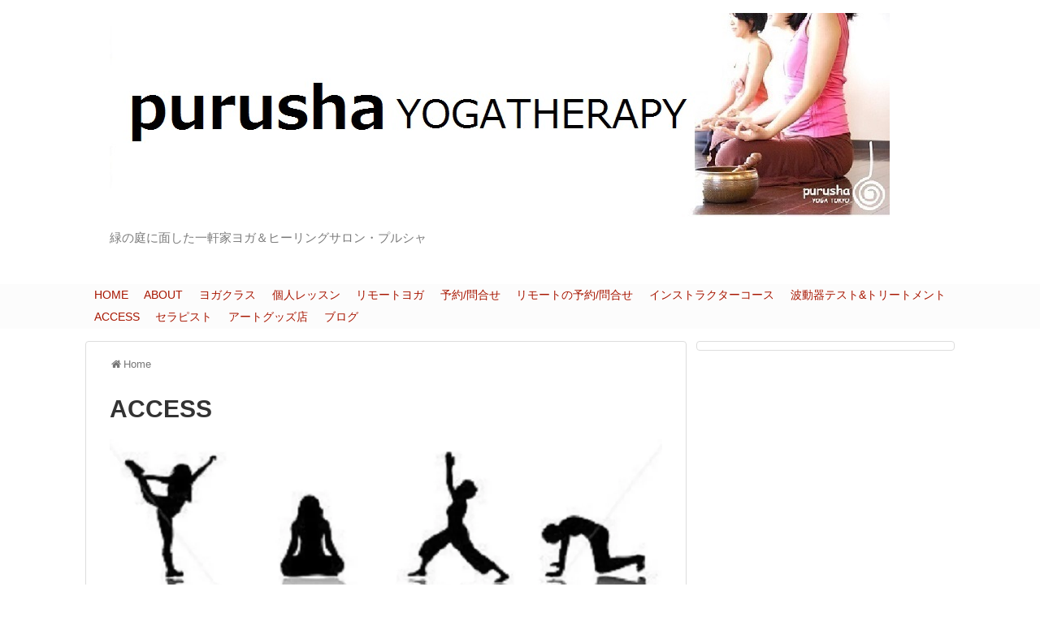

--- FILE ---
content_type: text/html; charset=UTF-8
request_url: https://yogapurusha.org/contact-information/
body_size: 10942
content:
<!DOCTYPE html>
<html lang="ja">
<head>
<meta name="google-site-verification" content="Nm3EeInPsoN94oZ6olt-cNpzy2CeBSn1PPRv-NAT5YA" />
<meta charset="UTF-8">
  <meta name="viewport" content="width=device-width,initial-scale=1.0">
<link rel="alternate" type="application/rss+xml" title="緑の庭に面した一軒家ヨガ＆ヒーリングサロン・プルシャ RSS Feed" href="https://yogapurusha.org/feed/" />
<link rel="pingback" href="https://yogapurusha.org/xmlrpc.php" />
<meta name="description" content="purusha プルシャinfo@yogapurusha.orgtel 080-4834-6433〒153-0061東京都目黒区中目黒５丁目13-16 お問い合わせフォームお車でお越しになる場合お客様専用の駐車場(一台）がございます（セダン" />

<title>ACCESS  |  緑の庭に面した一軒家ヨガ＆ヒーリングサロン・プルシャ</title>
<!-- Jetpack Site Verification Tags -->
<meta name="google-site-verification" content="Nm3EeInPsoN94oZ6olt-cNpzy2CeBSn1PPRv-NAT5YA" />
<link rel='dns-prefetch' href='//www.googletagmanager.com' />
<link rel='dns-prefetch' href='//s.w.org' />
<link rel="alternate" type="application/rss+xml" title="緑の庭に面した一軒家ヨガ＆ヒーリングサロン・プルシャ &raquo; フィード" href="https://yogapurusha.org/feed/" />
<link rel="alternate" type="application/rss+xml" title="緑の庭に面した一軒家ヨガ＆ヒーリングサロン・プルシャ &raquo; コメントフィード" href="https://yogapurusha.org/comments/feed/" />
		<script type="text/javascript">
			window._wpemojiSettings = {"baseUrl":"https:\/\/s.w.org\/images\/core\/emoji\/12.0.0-1\/72x72\/","ext":".png","svgUrl":"https:\/\/s.w.org\/images\/core\/emoji\/12.0.0-1\/svg\/","svgExt":".svg","source":{"concatemoji":"https:\/\/yogapurusha.org\/wp-includes\/js\/wp-emoji-release.min.js?ver=5.2.21"}};
			!function(e,a,t){var n,r,o,i=a.createElement("canvas"),p=i.getContext&&i.getContext("2d");function s(e,t){var a=String.fromCharCode;p.clearRect(0,0,i.width,i.height),p.fillText(a.apply(this,e),0,0);e=i.toDataURL();return p.clearRect(0,0,i.width,i.height),p.fillText(a.apply(this,t),0,0),e===i.toDataURL()}function c(e){var t=a.createElement("script");t.src=e,t.defer=t.type="text/javascript",a.getElementsByTagName("head")[0].appendChild(t)}for(o=Array("flag","emoji"),t.supports={everything:!0,everythingExceptFlag:!0},r=0;r<o.length;r++)t.supports[o[r]]=function(e){if(!p||!p.fillText)return!1;switch(p.textBaseline="top",p.font="600 32px Arial",e){case"flag":return s([55356,56826,55356,56819],[55356,56826,8203,55356,56819])?!1:!s([55356,57332,56128,56423,56128,56418,56128,56421,56128,56430,56128,56423,56128,56447],[55356,57332,8203,56128,56423,8203,56128,56418,8203,56128,56421,8203,56128,56430,8203,56128,56423,8203,56128,56447]);case"emoji":return!s([55357,56424,55356,57342,8205,55358,56605,8205,55357,56424,55356,57340],[55357,56424,55356,57342,8203,55358,56605,8203,55357,56424,55356,57340])}return!1}(o[r]),t.supports.everything=t.supports.everything&&t.supports[o[r]],"flag"!==o[r]&&(t.supports.everythingExceptFlag=t.supports.everythingExceptFlag&&t.supports[o[r]]);t.supports.everythingExceptFlag=t.supports.everythingExceptFlag&&!t.supports.flag,t.DOMReady=!1,t.readyCallback=function(){t.DOMReady=!0},t.supports.everything||(n=function(){t.readyCallback()},a.addEventListener?(a.addEventListener("DOMContentLoaded",n,!1),e.addEventListener("load",n,!1)):(e.attachEvent("onload",n),a.attachEvent("onreadystatechange",function(){"complete"===a.readyState&&t.readyCallback()})),(n=t.source||{}).concatemoji?c(n.concatemoji):n.wpemoji&&n.twemoji&&(c(n.twemoji),c(n.wpemoji)))}(window,document,window._wpemojiSettings);
		</script>
		<style type="text/css">
img.wp-smiley,
img.emoji {
	display: inline !important;
	border: none !important;
	box-shadow: none !important;
	height: 1em !important;
	width: 1em !important;
	margin: 0 .07em !important;
	vertical-align: -0.1em !important;
	background: none !important;
	padding: 0 !important;
}
</style>
	<link rel='stylesheet' id='simplicity-style-css'  href='https://yogapurusha.org/wp-content/themes/simplicity2/style.css?ver=5.2.21&#038;fver=20191102103057' type='text/css' media='all' />
<link rel='stylesheet' id='responsive-style-css'  href='https://yogapurusha.org/wp-content/themes/simplicity2/css/responsive-pc.css?ver=5.2.21&#038;fver=20191102103057' type='text/css' media='all' />
<link rel='stylesheet' id='font-awesome-style-css'  href='https://yogapurusha.org/wp-content/themes/simplicity2/webfonts/css/font-awesome.min.css?ver=5.2.21&#038;fver=20191102103057' type='text/css' media='all' />
<link rel='stylesheet' id='icomoon-style-css'  href='https://yogapurusha.org/wp-content/themes/simplicity2/webfonts/icomoon/style.css?ver=5.2.21&#038;fver=20191102103057' type='text/css' media='all' />
<link rel='stylesheet' id='responsive-mode-style-css'  href='https://yogapurusha.org/wp-content/themes/simplicity2/responsive.css?ver=5.2.21&#038;fver=20191102103057' type='text/css' media='all' />
<link rel='stylesheet' id='narrow-style-css'  href='https://yogapurusha.org/wp-content/themes/simplicity2/css/narrow.css?ver=5.2.21&#038;fver=20191102103057' type='text/css' media='all' />
<link rel='stylesheet' id='media-style-css'  href='https://yogapurusha.org/wp-content/themes/simplicity2/css/media.css?ver=5.2.21&#038;fver=20191102103057' type='text/css' media='all' />
<link rel='stylesheet' id='slicknav-style-css'  href='https://yogapurusha.org/wp-content/themes/simplicity2/css/slicknav.css?ver=5.2.21&#038;fver=20191102103057' type='text/css' media='all' />
<link rel='stylesheet' id='extension-style-css'  href='https://yogapurusha.org/wp-content/themes/simplicity2/css/extension.css?ver=5.2.21&#038;fver=20191102103057' type='text/css' media='all' />
<style id='extension-style-inline-css' type='text/css'>
a{color:#ae28fc}a:hover:not(.balloon-btn-link):not(.btn-icon-link):not(.arrow-box-link),.widget_new_entries a:hover,.widget_new_popular a:hover,.widget_popular_ranking a:hover,.wpp-list a:hover,.entry-read a:hover,.entry .post-meta a:hover,.related-entry-read a:hover,.entry a:hover,.related-entry-title a:hover,.navigation a:hover,#footer a:hover,.article-list .entry-title a:hover{color:#b07ae2}#site-title a{color:#fff}#site-description{color:#7a7a7a}#navi ul,#navi ul.sub-menu,#navi ul.children{background-color:#fcfcfc;border-color:#fcfcfc}#navi{background-color:#fcfcfc}@media screen and (max-width:1110px){#navi{background-color:transparent}}#navi ul li a{color:#a81600}#mobile-menu a{color:#910700}#page-top a{color:#8224e3}#page-top a{background-color:#fff}#footer{background-color:#fff}#h-top{min-height:350px}#footer{background-color:transparent;color:#000}#footer-widget{color:#000}#footer a{color:#ae28fc}#footer h3{color:#333}#copyright a{color:#111}.article{font-size:15px}#header .alignleft{margin-right:30px;max-width:none} #sidebar{background-color:#fff;padding:5px 8px;border-radius:4px;border:1px solid #ddd}#footer-mobile-buttons a .menu-caption{font-size:.8em;font-family:arial}.menu-caption-menu::before{content:'Menu'}.menu-caption-home::before{content:'Home'}.menu-caption-search::before{content:'Search'}.menu-caption-prev::before{content:'Prev'}.menu-caption-next::before{content:'Next'}.menu-caption-top::before{content:'Top'}.menu-caption-sidebar::before{content:'Sidebar'}@media screen and (max-width:639px){.article br{display:block}}#site-title{margin-right:0}
</style>
<link rel='stylesheet' id='print-style-css'  href='https://yogapurusha.org/wp-content/themes/simplicity2/css/print.css?ver=5.2.21&#038;fver=20191102103057' type='text/css' media='print' />
<link rel='stylesheet' id='sns-twitter-type-style-css'  href='https://yogapurusha.org/wp-content/themes/simplicity2/css/sns-twitter-type.css?ver=5.2.21&#038;fver=20191102103057' type='text/css' media='all' />
<link rel='stylesheet' id='wp-block-library-css'  href='https://c0.wp.com/c/5.2.21/wp-includes/css/dist/block-library/style.min.css' type='text/css' media='all' />
<style id='wp-block-library-inline-css' type='text/css'>
.has-text-align-justify{text-align:justify;}
</style>
<link rel='stylesheet' id='jetpack_css-css'  href='https://c0.wp.com/p/jetpack/8.1.4/css/jetpack.css' type='text/css' media='all' />
<script type='text/javascript' src='https://c0.wp.com/c/5.2.21/wp-includes/js/jquery/jquery.js'></script>
<script type='text/javascript' src='https://c0.wp.com/c/5.2.21/wp-includes/js/jquery/jquery-migrate.min.js'></script>

<!-- Google アナリティクス スニペット (Site Kit が追加) -->
<script type='text/javascript' src='https://www.googletagmanager.com/gtag/js?id=UA-250177264-1' async></script>
<script type='text/javascript'>
window.dataLayer = window.dataLayer || [];function gtag(){dataLayer.push(arguments);}
gtag('set', 'linker', {"domains":["yogapurusha.org"]} );
gtag("js", new Date());
gtag("set", "developer_id.dZTNiMT", true);
gtag("config", "UA-250177264-1", {"anonymize_ip":true});
gtag("config", "G-Q9SVS33MNW");
</script>

<!-- (ここまで) Google アナリティクス スニペット (Site Kit が追加) -->
<link rel="canonical" href="https://yogapurusha.org/contact-information/" />
<link rel='shortlink' href='https://yogapurusha.org/?p=130' />
<link rel="alternate" type="application/json+oembed" href="https://yogapurusha.org/wp-json/oembed/1.0/embed?url=https%3A%2F%2Fyogapurusha.org%2Fcontact-information%2F" />
<link rel="alternate" type="text/xml+oembed" href="https://yogapurusha.org/wp-json/oembed/1.0/embed?url=https%3A%2F%2Fyogapurusha.org%2Fcontact-information%2F&#038;format=xml" />
<meta name="generator" content="Site Kit by Google 1.88.0" />
<link rel='dns-prefetch' href='//c0.wp.com'/>
<link rel='dns-prefetch' href='//i0.wp.com'/>
<link rel='dns-prefetch' href='//i1.wp.com'/>
<link rel='dns-prefetch' href='//i2.wp.com'/>
<style type='text/css'>img#wpstats{display:none}</style><link rel="icon" href="https://i0.wp.com/yogapurusha.org/wp-content/uploads/2016/05/cropped-chakra-rogo-red-smaphoicon144x144.jpg?fit=32%2C32&#038;ssl=1" sizes="32x32" />
<link rel="icon" href="https://i0.wp.com/yogapurusha.org/wp-content/uploads/2016/05/cropped-chakra-rogo-red-smaphoicon144x144.jpg?fit=192%2C192&#038;ssl=1" sizes="192x192" />
<link rel="apple-touch-icon-precomposed" href="https://i0.wp.com/yogapurusha.org/wp-content/uploads/2016/05/cropped-chakra-rogo-red-smaphoicon144x144.jpg?fit=180%2C180&#038;ssl=1" />
<meta name="msapplication-TileImage" content="https://i0.wp.com/yogapurusha.org/wp-content/uploads/2016/05/cropped-chakra-rogo-red-smaphoicon144x144.jpg?fit=270%2C270&#038;ssl=1" />
</head>
  <body class="page-template-default page page-id-130 elementor-default elementor-kit-4659" itemscope itemtype="https://schema.org/WebPage">
    <div id="container">

      <!-- header -->
      <header itemscope itemtype="https://schema.org/WPHeader">
        <div id="header" class="clearfix">
          <div id="header-in">

                        <div id="h-top">
              
              <div class="alignleft top-title-catchphrase">
                <!-- サイトのタイトル -->
<p id="site-title" itemscope itemtype="https://schema.org/Organization">
  <a href="https://yogapurusha.org/"><img src="http://yogapurusha.org/wp-content/uploads/2016/05/top-wholebody-wp-simplicity2-960x250text6.jpg" alt="緑の庭に面した一軒家ヨガ＆ヒーリングサロン・プルシャ" class="site-title-img" /></a></p>
<!-- サイトの概要 -->
<p id="site-description">
  緑の庭に面した一軒家ヨガ＆ヒーリングサロン・プルシャ</p>
              </div>

              <div class="alignright top-sns-follows">
                              </div>

            </div><!-- /#h-top -->
          </div><!-- /#header-in -->
        </div><!-- /#header -->
      </header>

      <!-- Navigation -->
<nav itemscope itemtype="https://schema.org/SiteNavigationElement">
  <div id="navi">
      	<div id="navi-in">
      <div class="menu-menu-1-container"><ul id="menu-menu-1" class="menu"><li id="menu-item-58" class="menu-item menu-item-type-post_type menu-item-object-page menu-item-home menu-item-58"><a href="https://yogapurusha.org/">HOME</a></li>
<li id="menu-item-4352" class="menu-item menu-item-type-post_type menu-item-object-page menu-item-4352"><a href="https://yogapurusha.org/three-reasons-to-choose/">ABOUT</a></li>
<li id="menu-item-3212" class="menu-item menu-item-type-post_type menu-item-object-page menu-item-3212"><a href="https://yogapurusha.org/yogaclass/">ヨガクラス</a></li>
<li id="menu-item-3669" class="menu-item menu-item-type-post_type menu-item-object-page menu-item-3669"><a href="https://yogapurusha.org/personal-yoga/">個人レッスン</a></li>
<li id="menu-item-4332" class="menu-item menu-item-type-post_type menu-item-object-page menu-item-has-children menu-item-4332"><a href="https://yogapurusha.org/online-top/">リモートヨガ</a>
<ul class="sub-menu">
	<li id="menu-item-4217" class="menu-item menu-item-type-post_type menu-item-object-page menu-item-4217"><a href="https://yogapurusha.org/online-yoga/">リモートヨガ</a></li>
	<li id="menu-item-4274" class="menu-item menu-item-type-post_type menu-item-object-page menu-item-4274"><a href="https://yogapurusha.org/online-top/online-privatelesson/">リモート個人レッスン</a></li>
	<li id="menu-item-1531" class="menu-item menu-item-type-post_type menu-item-object-post menu-item-1531"><a href="https://yogapurusha.org/2017/11/21/semipersonal-lesson/">リモート・セミプライベート</a></li>
	<li id="menu-item-4421" class="menu-item menu-item-type-post_type menu-item-object-page menu-item-4421"><a href="https://yogapurusha.org/online-top/online-app/">リモート参加方法</a></li>
</ul>
</li>
<li id="menu-item-4626" class="menu-item menu-item-type-post_type menu-item-object-page menu-item-4626"><a href="https://yogapurusha.org/class-booking/">予約/問合せ</a></li>
<li id="menu-item-70" class="menu-item menu-item-type-post_type menu-item-object-page menu-item-70"><a href="https://yogapurusha.org/contact-form/">リモートの予約/問合せ</a></li>
<li id="menu-item-2681" class="menu-item menu-item-type-post_type menu-item-object-page menu-item-2681"><a href="https://yogapurusha.org/ttc-top/">インストラクターコース</a></li>
<li id="menu-item-1088" class="menu-item menu-item-type-post_type menu-item-object-post menu-item-1088"><a href="https://yogapurusha.org/2017/07/19/post-983/">波動器テスト&#038;トリートメント</a></li>
<li id="menu-item-136" class="menu-item menu-item-type-post_type menu-item-object-page current-menu-item page_item page-item-130 current_page_item menu-item-136"><a href="https://yogapurusha.org/contact-information/" aria-current="page">ACCESS</a></li>
<li id="menu-item-82" class="menu-item menu-item-type-post_type menu-item-object-page menu-item-82"><a href="https://yogapurusha.org/yogatherapist/">セラピスト</a></li>
<li id="menu-item-6351" class="menu-item menu-item-type-custom menu-item-object-custom menu-item-6351"><a href="https://kiyomik.thebase.in/">アートグッズ店</a></li>
<li id="menu-item-2332" class="menu-item menu-item-type-custom menu-item-object-custom menu-item-2332"><a href="https://ameblo.jp/yogaprsha/">ブログ</a></li>
</ul></div>    </div><!-- /#navi-in -->
  </div><!-- /#navi -->
</nav>
<!-- /Navigation -->
      <!-- 本体部分 -->
      <div id="body">
        <div id="body-in" class="cf">

          
          <!-- main -->
          <main itemscope itemprop="mainContentOfPage">
            <div id="main" itemscope itemtype="https://schema.org/Blog">
  <div id="breadcrumb" class="breadcrumb-page">
    <div itemtype="http://data-vocabulary.org/Breadcrumb" itemscope=""><span class="fa fa-home fa-fw"></span><a href="https://yogapurusha.org" itemprop="url"><span itemprop="title">Home</span></a></div>
  </div><!-- /#breadcrumb -->
        <div id="post-130" class="post-130 page type-page status-publish has-post-thumbnail">
        <article class="article">
          <header>
            <h1 class="entry-title">ACCESS</h1>
            <p class="post-meta">
                      
              
              
              
                          </p>

            
            
            <div id="sns-group-top" class="sns-group sns-group-top">
<div class="sns-buttons sns-buttons-pc">
    <ul class="snsb clearfix">
    <li class="balloon-btn twitter-balloon-btn twitter-balloon-btn-defalt">
  <div class="balloon-btn-set">
    <div class="arrow-box">
      <a href="//twitter.com/search?q=https%3A%2F%2Fyogapurusha.org%2Fcontact-information%2F" target="blank" class="arrow-box-link twitter-arrow-box-link" rel="nofollow">
        <span class="social-count twitter-count"><span class="fa fa-comments"></span></span>
      </a>
    </div>
    <a href="https://twitter.com/intent/tweet?text=ACCESS&amp;url=https%3A%2F%2Fyogapurusha.org%2Fcontact-information%2F" target="blank" class="balloon-btn-link twitter-balloon-btn-link twitter-balloon-btn-link-default" rel="nofollow">
      <span class="fa fa-twitter"></span>
              <span class="tweet-label">ツイート</span>
          </a>
  </div>
</li>
        <li class="facebook-btn"><div class="fb-like" data-href="https://yogapurusha.org/contact-information/" data-layout="button_count" data-action="like" data-show-faces="false" data-share="true"></div></li>
                        <li class="line-btn">
      <a href="//timeline.line.me/social-plugin/share?url=https%3A%2F%2Fyogapurusha.org%2Fcontact-information%2F" target="blank" class="line-btn-link" rel="nofollow">
          <img src="https://yogapurusha.org/wp-content/themes/simplicity2/images/line-btn.png" alt="" class="line-btn-img"><img src="https://yogapurusha.org/wp-content/themes/simplicity2/images/line-btn-mini.png" alt="" class="line-btn-img-mini">
        </a>
    </li>
                            <li class="feedly-btn feedly-btn-horizontal">
        <a href="//feedly.com/i/subscription/feed/https://yogapurusha.org/feed/" target="blank"><img id="feedly-follow" src="//s3.feedly.com/img/follows/feedly-follow-rectangle-flat-medium_2x.png" alt=""></a>
    <span class="arrow_box"><a href="//feedly.com/i/subscription/feed/https://yogapurusha.org/feed/" target="blank">0</a></span>
      </li>
                </ul>
</div>
</div>
<div class="clear"></div>

                    </header>

        <figure class="eye-catch">
    <img width="960" height="330" src="https://yogapurusha.org/wp-content/uploads/2016/05/yoga-silhouette-icons_72499447-law1-960width.jpg" class="attachment-post-thumbnail size-post-thumbnail wp-post-image" alt="" srcset="https://i1.wp.com/yogapurusha.org/wp-content/uploads/2016/05/yoga-silhouette-icons_72499447-law1-960width.jpg?w=960&amp;ssl=1 960w, https://i1.wp.com/yogapurusha.org/wp-content/uploads/2016/05/yoga-silhouette-icons_72499447-law1-960width.jpg?resize=300%2C103&amp;ssl=1 300w, https://i1.wp.com/yogapurusha.org/wp-content/uploads/2016/05/yoga-silhouette-icons_72499447-law1-960width.jpg?resize=768%2C264&amp;ssl=1 768w, https://i1.wp.com/yogapurusha.org/wp-content/uploads/2016/05/yoga-silhouette-icons_72499447-law1-960width.jpg?resize=320%2C110&amp;ssl=1 320w" sizes="(max-width: 960px) 100vw, 960px" /></figure>

        <div id="the-content" class="entry-content">
        <p>&ensp;</p>
<p><iframe style="border: 0px currentColor;" src="https://www.google.com/maps/embed?pb=!1m14!1m12!1m3!1d618.3228103710286!2d139.70084490711585!3d35.63499241467534!2m3!1f0!2f0!3f0!3m2!1i1024!2i768!4f13.1!5e0!3m2!1sja!2sjp!4v1463728371345" width="600" height="450" frameborder="0" allowfullscreen="allowfullscreen"></iframe></p>
<h6><strong>purusha プルシャ</strong></h6>
<p><span style="color: #000000;"><a href="mailto:info@yogapurusha.org">info@yogapurusha.org</a><br />
tel 080-4834-6433</span><br />
<span style="color: #000000;">〒153-0061東京都目黒区中目黒５丁目13-16 </span></p>
<p><a href="http://yogapurusha.org/contact-form/"><strong>お問い合わせフォーム</strong></a></p>
<p>&ensp;</p>
<h6><span style="color: #800000;"><strong>お車でお越しになる場合</strong></span></h6>
<blockquote><p><span style="color: #000000;">お客様専用の駐車場(一台）がございます（セダン車用※車高160cm迄）。ご利用される方は、ご予約時にお伝えください。</span></p></blockquote>
<h6><span style="color: #800000;"><strong>祐天寺駅から歩いてお越しになる場合</strong></span></h6>
<blockquote><p><span style="color: #000000;">東急東横線 祐天寺駅 から徒歩で14分くらいの場所にございます。</span></p>
<p><a href="https://goo.gl/maps/SUYFCbdmTzR2" target="_blank" rel="noopener noreferrer">MAP｜「祐天寺駅」～サロン »<br />
</a><span style="color: #000000;">【上のMAP以外の道案内】東口2の</span><span style="color: #000000;">改札を出たら、右のロータリーの方向に進んでください。</span><span style="color: #000000;">「祐天寺商店街」を抜け、駒沢通りを渡り、直進。突き当りを左に曲がり、道なりに進みます。</span><span style="color: #000000;">右側の交番、豆腐屋前のバス停「祐天寺裏」を超え、しばらく進み、左側のバス停「自然園下」の先の横断歩道を右に渡り、さらに右に曲がりますと、右角に、大きい木のある一軒家が見えます。こちらがサロンになります。正面より、石段をお上がりください。</span></p></blockquote>
<h6><span style="color: #800000;"><strong><br />
中目黒駅から歩いてお越しになる場合</strong></span></h6>
<blockquote><p><span style="color: #000000;">東急東横線／日比谷線 中目黒駅から徒歩で16分ほどのところにあります。</span><br />
<span style="color: #000000;"><a href="https://goo.gl/maps/39U9jcaZeoo" target="_blank" rel="noopener noreferrer">MAP｜「中目黒駅」～サロン »</a></span></p></blockquote>
<p>&ensp;</p>
<h6><strong><span style="color: #800000;">祐天寺駅からバスでお越しになる場合</span></strong></h6>
<blockquote><p><span style="color: #000000;">東口2の改札を出たら、右のロータリーの方向に進んでください。</span><br />
<span style="color: #000000;">みずほ銀行前のバス停で、黒06『目黒駅前』行きにご乗車いただきます。降車のバス停は『自然園下』です。乗車時間約10分。降車後、サロンまで30秒です。<br />
<a href="https://goo.gl/maps/LrX5hqco1242" target="_blank" rel="noopener noreferrer"><br />
MAP｜バス停「自然園下」～サロン »</a><br />
バスから降りてすぐ先の横断歩道を右に渡り、さらに右に曲がりますと、右角に、大きい木のある一軒家が見えます。こちらがサロンになります。正面より、石段をお上がりください。</span></p></blockquote>
<p><a href="https://goo.gl/maps/LrX5hqco1242" target="_blank" rel="noopener noreferrer"> </a></p>
<p>&ensp;</p>
<h6><strong><span style="color: #800000;">目黒駅からバスでお越しになる場合</span></strong></h6>
<blockquote><p><span style="color: #000000;">2番のバス停で、黒06『三軒茶屋駅』行きにご乗車いただきます。降車のバス停は『自然園下』です。乗車時間約１０分。降車後、サロンまで30秒です。</span></p>
<p><a href="https://goo.gl/maps/VqX3TqUuix12" target="_blank" rel="noopener noreferrer">MAP｜バス停「自然園下」～サロン »</a><br />
バスから降りてすぐの角(横断歩道の先)を左に曲がりますと、右角に、大きい木のある一軒家が見えます。こちらがサロンになります。正面より、石段をお上がりください。</p></blockquote>
<p>&ensp;</p>
<p>&ensp;</p>
<h6><strong><span style="color: #800000;">バス停「けこぼ坂上」から歩いてお越しになる場合</span></strong></h6>
<blockquote><p><span style="color: #000000;">「けこぼ坂上」は駒沢通り沿いにある、当サロン最寄りのバス停です（徒歩7分）。</span></p>
<p><span style="color: #000000;"><a href="https://goo.gl/maps/rxX6uFQ6EJv" target="_blank" rel="noopener noreferrer">MAP｜バス停「けこぼ坂上」～サロン »<br />
</a>バス降車後、駒沢通りを祐天寺方面（上り坂）に進み、左側の「まいばすけっと」手前の角を左に曲がり、細い道を、しばらく進みます。</span><span style="color: #000000;">右側の「なべころ坂緑地公園」先（お地蔵様の角）を右に曲がり（下り坂）、突き当りの道を渡り、左の細い道を進みます。突き当りの正面の左側の角一軒家がサロンになります。正面より、石段をお上がりください。</span></p></blockquote>
<p>&ensp;</p>
<h6><strong><span style="color: #800000;">バス停「</span></strong><strong><span style="color: #800000;">元競馬場」から歩いてお越しになる場合</span></strong></h6>
<blockquote><p><span style="color: #000000;">「元競馬場」は目黒通り沿いにある、当サロン最寄りのバス停です（徒歩8分）。</span></p>
<p><span style="color: #000000;"><a href="https://goo.gl/maps/EHRCwfcLRZD2" target="_blank" rel="noopener noreferrer">MAP｜バス停「元競馬場」～サロン »</a> </span></p></blockquote>
<p>&ensp;</p>
<div>
<hr />
</div>
<div style="padding-left: 40px;"><img class="size-medium wp-image-3745 alignleft" src="https://i2.wp.com/yogapurusha.org/wp-content/uploads/2019/12/newsletter-logo.jpg?resize=300%2C78&#038;ssl=1" alt="" width="300" height="78" srcset="https://i2.wp.com/yogapurusha.org/wp-content/uploads/2019/12/newsletter-logo.jpg?resize=300%2C78&amp;ssl=1 300w, https://i2.wp.com/yogapurusha.org/wp-content/uploads/2019/12/newsletter-logo.jpg?resize=768%2C201&amp;ssl=1 768w, https://i2.wp.com/yogapurusha.org/wp-content/uploads/2019/12/newsletter-logo.jpg?resize=320%2C84&amp;ssl=1 320w, https://i2.wp.com/yogapurusha.org/wp-content/uploads/2019/12/newsletter-logo.jpg?w=960&amp;ssl=1 960w" sizes="(max-width: 300px) 100vw, 300px" data-recalc-dims="1" /></div>
<div></div>
<div></div>
<div></div>
<div></div>
<div>
<hr />
</div>
<div style="text-align: left; padding-left: 40px;">  
  
  <div class="mailpoet_form_popup_overlay"></div>
  <div
    id="mailpoet_form_3"
    class="mailpoet_form mailpoet_form_shortcode"
      >
        <style type="text/css">.mailpoet_hp_email_label{display:none!important;}#mailpoet_form_3 .mailpoet_form {  }
#mailpoet_form_3 .mailpoet_paragraph { line-height: 20px; }
#mailpoet_form_3 .mailpoet_segment_label, #mailpoet_form_3 .mailpoet_text_label, #mailpoet_form_3 .mailpoet_textarea_label, #mailpoet_form_3 .mailpoet_select_label, #mailpoet_form_3 .mailpoet_radio_label, #mailpoet_form_3 .mailpoet_checkbox_label, #mailpoet_form_3 .mailpoet_list_label, #mailpoet_form_3 .mailpoet_date_label { display: block; font-weight: bold; }
#mailpoet_form_3 .mailpoet_text, #mailpoet_form_3 .mailpoet_textarea, #mailpoet_form_3 .mailpoet_select, #mailpoet_form_3 .mailpoet_date_month, #mailpoet_form_3 .mailpoet_date_day, #mailpoet_form_3 .mailpoet_date_year, #mailpoet_form_3 .mailpoet_date { display: block; }
#mailpoet_form_3 .mailpoet_text, #mailpoet_form_3 .mailpoet_textarea { width: 200px; }
#mailpoet_form_3 .mailpoet_checkbox {  }
#mailpoet_form_3 .mailpoet_submit input {  }
#mailpoet_form_3 .mailpoet_divider {  }
#mailpoet_form_3 .mailpoet_message {  }
#mailpoet_form_3 .mailpoet_validate_success { font-weight: 600; color: #468847; }
#mailpoet_form_3 .mailpoet_validate_error { color: #b94a48; }
#mailpoet_form_3 .mailpoet_form_loading { width: 30px; text-align: center; line-height: normal; }
#mailpoet_form_3 .mailpoet_form_loading > span { width: 5px; height: 5px; background-color: #5b5b5b; }#mailpoet_form_3{;}#mailpoet_form_3 .mailpoet_paragraph.last {margin-bottom: 0}@media (max-width: 500px) {#mailpoet_form_3 {background-image: none;}}</style>
    <form
      target="_self"
      method="post"
      action="https://yogapurusha.org/wp-admin/admin-post.php?action=mailpoet_subscription_form"
      class="mailpoet_form mailpoet_form_form mailpoet_form_shortcode"
      novalidate
      data-delay=""
      data-position=""
      data-background-color=""
      data-font-family=""
    >
      <input type="hidden" name="data[form_id]" value="3" />
      <input type="hidden" name="token" value="805a77ee1a" />
      <input type="hidden" name="api_version" value="v1" />
      <input type="hidden" name="endpoint" value="subscribers" />
      <input type="hidden" name="mailpoet_method" value="subscribe" />

      <label class="mailpoet_hp_email_label">このフィールドは空白のままにしてください<input type="email" name="data[email]"/></label><div class="mailpoet_paragraph" >イベント、講座、スケジュール等、<br />
サロンのお知らせメールをお届けします。<br />
</div>
<div class="mailpoet_paragraph"><input type="text" class="mailpoet_text" name="data[form_field_ZTdkMzllOWI0MGMwX2xhc3RfbmFtZQ==]" title="氏" value="" data-automation-id="form_last_name"  placeholder="氏 *" data-parsley-required="true" data-parsley-required-message="この項目は入力必須です。"/></div>
<div class="mailpoet_paragraph"><input type="text" class="mailpoet_text" name="data[form_field_NDQ4MDI0ZjYyZmFjX2ZpcnN0X25hbWU=]" title="名" value="" data-automation-id="form_first_name"  placeholder="名 *" data-parsley-required="true" data-parsley-required-message="この項目は入力必須です。"/></div>
<div class="mailpoet_paragraph"><input type="email" class="mailpoet_text" name="data[form_field_OGJhYzJiNjVjOTRjX2VtYWls]" title="メールアドレス" value="" data-automation-id="form_email"  placeholder="メールアドレス *" data-parsley-required="true" data-parsley-minlength="6" data-parsley-maxlength="150" data-parsley-error-message="有効なメールアドレスを指定してください。" data-parsley-required-message="この項目は入力必須です。"/></div>
<div class="mailpoet_paragraph"><input type="submit" class="mailpoet_submit" value="登録する" data-automation-id="subscribe-submit-button" style="border-color:transparent;" /><span class="mailpoet_form_loading"><span class="mailpoet_bounce1"></span><span class="mailpoet_bounce2"></span><span class="mailpoet_bounce3"></span></span></div>

      <div class="mailpoet_message">
        <p class="mailpoet_validate_success"
                style="display:none;"
                >お申込み、ありがとうざいます。
確認メールを送信いたします。受信ボックスをご確認の上、登録を完了してください。
        </p>
        <p class="mailpoet_validate_error"
                style="display:none;"
                >        </p>
      </div>
    </form>
  </div>

  </div>
<div>
<hr />
</div>
        </div>

        <footer>
          <!-- ページリンク -->

          

          
          
                    <div id="sns-group">
          <div class="sns-buttons sns-buttons-pc">
    <ul class="snsb clearfix">
    <li class="balloon-btn twitter-balloon-btn twitter-balloon-btn-defalt">
  <div class="balloon-btn-set">
    <div class="arrow-box">
      <a href="//twitter.com/search?q=https%3A%2F%2Fyogapurusha.org%2Fcontact-information%2F" target="blank" class="arrow-box-link twitter-arrow-box-link" rel="nofollow">
        <span class="social-count twitter-count"><span class="fa fa-comments"></span></span>
      </a>
    </div>
    <a href="https://twitter.com/intent/tweet?text=ACCESS&amp;url=https%3A%2F%2Fyogapurusha.org%2Fcontact-information%2F" target="blank" class="balloon-btn-link twitter-balloon-btn-link twitter-balloon-btn-link-default" rel="nofollow">
      <span class="fa fa-twitter"></span>
              <span class="tweet-label">ツイート</span>
          </a>
  </div>
</li>
        <li class="facebook-btn"><div class="fb-like" data-href="https://yogapurusha.org/contact-information/" data-layout="box_count" data-action="like" data-show-faces="false" data-share="true"></div></li>
                        <li class="line-btn">
      <a href="//timeline.line.me/social-plugin/share?url=https%3A%2F%2Fyogapurusha.org%2Fcontact-information%2F" target="blank" class="line-btn-link" rel="nofollow">
          <img src="https://yogapurusha.org/wp-content/themes/simplicity2/images/line-btn.png" alt="" class="line-btn-img"><img src="https://yogapurusha.org/wp-content/themes/simplicity2/images/line-btn-mini.png" alt="" class="line-btn-img-mini">
        </a>
    </li>
                            <li class="feedly-btn feedly-btn-vertical">
        <div id="feedly-followers">
        <span id="feedly-count" class="feedly-count"><a href="//feedly.com/i/subscription/feed/https://yogapurusha.org/feed/" target="blank">0</a></span>
        <a href="//feedly.com/i/subscription/feed/https://yogapurusha.org/feed/" target="blank">
          <img id="feedly-follow" src="//s3.feedly.com/img/follows/feedly-follow-rectangle-flat-medium_2x.png" alt="">
        </a></div>
      </li>
                </ul>
</div>

                    </div>
          
          
          <p class="footer-post-meta">

            
            
                      </p>
        </footer>
        </article><!-- .article -->
      </div><!-- .page -->
    
            </div><!-- /#main -->
          </main>
        <!-- sidebar -->
<div id="sidebar" role="complementary">
    
  <div id="sidebar-widget">
  <!-- ウイジェット -->
    </div>

  
</div><!-- /#sidebar -->
        </div><!-- /#body-in -->
      </div><!-- /#body -->

      <!-- footer -->
      <footer itemscope itemtype="https://schema.org/WPFooter">
        <div id="footer" class="main-footer">
          <div id="footer-in">

                        <div id="footer-widget">
               <div class="footer-left">
                                             </div>
               <div class="footer-center">
                              </div>
               <div class="footer-right">
                                             </div>
            </div>
          
          <div class="clear"></div>
            <div id="copyright" class="wrapper">
                            <div id="footer-navi">
                <div id="footer-navi-in">
                  <div class="menu-menu-1-container"><ul id="menu-menu-2" class="menu"><li class="menu-item menu-item-type-post_type menu-item-object-page menu-item-home menu-item-58"><a href="https://yogapurusha.org/">HOME</a></li>
<li class="menu-item menu-item-type-post_type menu-item-object-page menu-item-4352"><a href="https://yogapurusha.org/three-reasons-to-choose/">ABOUT</a></li>
<li class="menu-item menu-item-type-post_type menu-item-object-page menu-item-3212"><a href="https://yogapurusha.org/yogaclass/">ヨガクラス</a></li>
<li class="menu-item menu-item-type-post_type menu-item-object-page menu-item-3669"><a href="https://yogapurusha.org/personal-yoga/">個人レッスン</a></li>
<li class="menu-item menu-item-type-post_type menu-item-object-page menu-item-has-children menu-item-4332"><a href="https://yogapurusha.org/online-top/">リモートヨガ</a>
<ul class="sub-menu">
	<li class="menu-item menu-item-type-post_type menu-item-object-page menu-item-4217"><a href="https://yogapurusha.org/online-yoga/">リモートヨガ</a></li>
	<li class="menu-item menu-item-type-post_type menu-item-object-page menu-item-4274"><a href="https://yogapurusha.org/online-top/online-privatelesson/">リモート個人レッスン</a></li>
	<li class="menu-item menu-item-type-post_type menu-item-object-post menu-item-1531"><a href="https://yogapurusha.org/2017/11/21/semipersonal-lesson/">リモート・セミプライベート</a></li>
	<li class="menu-item menu-item-type-post_type menu-item-object-page menu-item-4421"><a href="https://yogapurusha.org/online-top/online-app/">リモート参加方法</a></li>
</ul>
</li>
<li class="menu-item menu-item-type-post_type menu-item-object-page menu-item-4626"><a href="https://yogapurusha.org/class-booking/">予約/問合せ</a></li>
<li class="menu-item menu-item-type-post_type menu-item-object-page menu-item-70"><a href="https://yogapurusha.org/contact-form/">リモートの予約/問合せ</a></li>
<li class="menu-item menu-item-type-post_type menu-item-object-page menu-item-2681"><a href="https://yogapurusha.org/ttc-top/">インストラクターコース</a></li>
<li class="menu-item menu-item-type-post_type menu-item-object-post menu-item-1088"><a href="https://yogapurusha.org/2017/07/19/post-983/">波動器テスト&#038;トリートメント</a></li>
<li class="menu-item menu-item-type-post_type menu-item-object-page current-menu-item page_item page-item-130 current_page_item menu-item-136"><a href="https://yogapurusha.org/contact-information/" aria-current="page">ACCESS</a></li>
<li class="menu-item menu-item-type-post_type menu-item-object-page menu-item-82"><a href="https://yogapurusha.org/yogatherapist/">セラピスト</a></li>
<li class="menu-item menu-item-type-custom menu-item-object-custom menu-item-6351"><a href="https://kiyomik.thebase.in/">アートグッズ店</a></li>
<li class="menu-item menu-item-type-custom menu-item-object-custom menu-item-2332"><a href="https://ameblo.jp/yogaprsha/">ブログ</a></li>
</ul></div>                  </div>
              </div>
                            <div class="credit">
                &copy;   <a href="https://yogapurusha.org">緑の庭に面した一軒家ヨガ＆ヒーリングサロン・プルシャ</a>.              </div>

                          </div>
        </div><!-- /#footer-in -->
        </div><!-- /#footer -->
      </footer>
      <div id="page-top">
      <a id="move-page-top"><span class="fa fa-angle-double-up fa-2x"></span></a>
  
</div>
          </div><!-- /#container -->
      <script>
    (function(){
        var f = document.querySelectorAll(".video-click");
        for (var i = 0; i < f.length; ++i) {
        f[i].onclick = function () {
          var iframe = this.getAttribute("data-iframe");
          this.parentElement.innerHTML = '<div class="video">' + iframe + '</div>';
        }
        }
    })();
  </script>
  <link rel='stylesheet' id='mailpoet_public-css'  href='https://yogapurusha.org/wp-content/plugins/mailpoet/assets/dist/css/mailpoet-public.c82192b9.css?ver=5.2.21&#038;fver=20200617013940' type='text/css' media='all' />
<link rel='stylesheet' id='mailpoet_custom_fonts_css-css'  href='https://fonts.googleapis.com/css?family=Abril+FatFace%3A400%2C400i%2C700%2C700i%7CAlegreya%3A400%2C400i%2C700%2C700i%7CAlegreya+Sans%3A400%2C400i%2C700%2C700i%7CAmatic+SC%3A400%2C400i%2C700%2C700i%7CAnonymous+Pro%3A400%2C400i%2C700%2C700i%7CArchitects+Daughter%3A400%2C400i%2C700%2C700i%7CArchivo%3A400%2C400i%2C700%2C700i%7CArchivo+Narrow%3A400%2C400i%2C700%2C700i%7CAsap%3A400%2C400i%2C700%2C700i%7CBarlow%3A400%2C400i%2C700%2C700i%7CBioRhyme%3A400%2C400i%2C700%2C700i%7CBonbon%3A400%2C400i%2C700%2C700i%7CCabin%3A400%2C400i%2C700%2C700i%7CCairo%3A400%2C400i%2C700%2C700i%7CCardo%3A400%2C400i%2C700%2C700i%7CChivo%3A400%2C400i%2C700%2C700i%7CConcert+One%3A400%2C400i%2C700%2C700i%7CCormorant%3A400%2C400i%2C700%2C700i%7CCrimson+Text%3A400%2C400i%2C700%2C700i%7CEczar%3A400%2C400i%2C700%2C700i%7CExo+2%3A400%2C400i%2C700%2C700i%7CFira+Sans%3A400%2C400i%2C700%2C700i%7CFjalla+One%3A400%2C400i%2C700%2C700i%7CFrank+Ruhl+Libre%3A400%2C400i%2C700%2C700i%7CGreat+Vibes%3A400%2C400i%2C700%2C700i%7CHeebo%3A400%2C400i%2C700%2C700i%7CIBM+Plex%3A400%2C400i%2C700%2C700i%7CInconsolata%3A400%2C400i%2C700%2C700i%7CIndie+Flower%3A400%2C400i%2C700%2C700i%7CInknut+Antiqua%3A400%2C400i%2C700%2C700i%7CInter%3A400%2C400i%2C700%2C700i%7CKarla%3A400%2C400i%2C700%2C700i%7CLibre+Baskerville%3A400%2C400i%2C700%2C700i%7CLibre+Franklin%3A400%2C400i%2C700%2C700i%7CMontserrat%3A400%2C400i%2C700%2C700i%7CNeuton%3A400%2C400i%2C700%2C700i%7CNotable%3A400%2C400i%2C700%2C700i%7CNothing+You+Could+Do%3A400%2C400i%2C700%2C700i%7CNoto+Sans%3A400%2C400i%2C700%2C700i%7CNunito%3A400%2C400i%2C700%2C700i%7COld+Standard+TT%3A400%2C400i%2C700%2C700i%7COxygen%3A400%2C400i%2C700%2C700i%7CPacifico%3A400%2C400i%2C700%2C700i%7CPoppins%3A400%2C400i%2C700%2C700i%7CProza+Libre%3A400%2C400i%2C700%2C700i%7CPT+Sans%3A400%2C400i%2C700%2C700i%7CPT+Serif%3A400%2C400i%2C700%2C700i%7CRakkas%3A400%2C400i%2C700%2C700i%7CReenie+Beanie%3A400%2C400i%2C700%2C700i%7CRoboto+Slab%3A400%2C400i%2C700%2C700i%7CRopa+Sans%3A400%2C400i%2C700%2C700i%7CRubik%3A400%2C400i%2C700%2C700i%7CShadows+Into+Light%3A400%2C400i%2C700%2C700i%7CSpace+Mono%3A400%2C400i%2C700%2C700i%7CSpectral%3A400%2C400i%2C700%2C700i%7CSue+Ellen+Francisco%3A400%2C400i%2C700%2C700i%7CTitillium+Web%3A400%2C400i%2C700%2C700i%7CUbuntu%3A400%2C400i%2C700%2C700i%7CVarela%3A400%2C400i%2C700%2C700i%7CVollkorn%3A400%2C400i%2C700%2C700i%7CWork+Sans%3A400%2C400i%2C700%2C700i%7CYatra+One%3A400%2C400i%2C700%2C700i&#038;ver=5.2.21' type='text/css' media='all' />
<script src="https://c0.wp.com/c/5.2.21/wp-includes/js/comment-reply.min.js" async></script>
<script src="https://yogapurusha.org/wp-content/themes/simplicity2/javascript.js?ver=5.2.21&#038;fver=20191102103057" defer></script>
<script type='text/javascript' src='https://c0.wp.com/p/jetpack/8.1.4/_inc/build/photon/photon.min.js'></script>
<script type='text/javascript' src='https://c0.wp.com/c/5.2.21/wp-includes/js/wp-embed.min.js'></script>
<script type='text/javascript'>
/* <![CDATA[ */
var MailPoetForm = {"ajax_url":"https:\/\/yogapurusha.org\/wp-admin\/admin-ajax.php","is_rtl":""};
/* ]]> */
</script>
<script type='text/javascript' src='https://yogapurusha.org/wp-content/plugins/mailpoet/assets/dist/js/public.182b8443.js?ver=3.47.5&#038;fver=20200617013940'></script>
<script type='text/javascript'>
function initMailpoetTranslation() {
  if (typeof MailPoet !== 'undefined') {
    MailPoet.I18n.add('ajaxFailedErrorMessage', 'An error has happened while performing a request, please try again later.')
  } else {
    setTimeout(initMailpoetTranslation, 250);
  }
}
setTimeout(initMailpoetTranslation, 250);
</script>
<script type='text/javascript' src='https://stats.wp.com/e-202604.js' async='async' defer='defer'></script>
<script type='text/javascript'>
	_stq = window._stq || [];
	_stq.push([ 'view', {v:'ext',j:'1:8.1.4',blog:'111638180',post:'130',tz:'9',srv:'yogapurusha.org'} ]);
	_stq.push([ 'clickTrackerInit', '111638180', '130' ]);
</script>
        <!-- SlickNav用のスタイル -->
<!-- <link rel="stylesheet" href="https://yogapurusha.org/wp-content/themes/simplicity2/css/slicknav.css"> -->
<!-- SlickNavのスクリプトファイル -->
<script src="https://yogapurusha.org/wp-content/themes/simplicity2/js/jquery.slicknav.min.js"></script>
<script>
//グローバルナビのCSSセレクタを指定する
(function($){
  $('#navi .menu > ul, #navi ul.menu').slicknav({
    label: 'MENU',
    allowParentLinks: true,
  });
})(jQuery);
</script>
    <div id="fb-root"></div>
<script>(function(d, s, id) {
  var js, fjs = d.getElementsByTagName(s)[0];
  if (d.getElementById(id)) return;
  js = d.createElement(s); js.id = id; js.async = true;
  js.src = '//connect.facebook.net/ja_JP/sdk.js#xfbml=1&version=v2.11';
  fjs.parentNode.insertBefore(js, fjs);
}(document, 'script', 'facebook-jssdk'));</script>
    

    
  </body>
</html>
